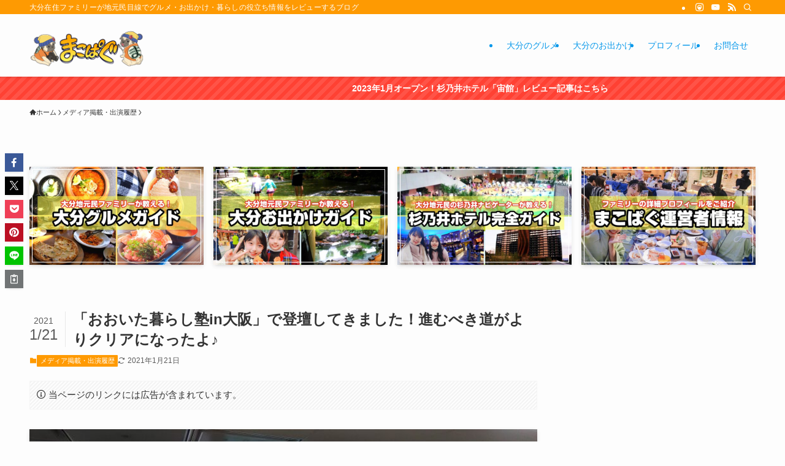

--- FILE ---
content_type: text/html; charset=utf-8
request_url: https://www.google.com/recaptcha/api2/aframe
body_size: 249
content:
<!DOCTYPE HTML><html><head><meta http-equiv="content-type" content="text/html; charset=UTF-8"></head><body><script nonce="n1uhhrHbt4vsqyJu5EjBFQ">/** Anti-fraud and anti-abuse applications only. See google.com/recaptcha */ try{var clients={'sodar':'https://pagead2.googlesyndication.com/pagead/sodar?'};window.addEventListener("message",function(a){try{if(a.source===window.parent){var b=JSON.parse(a.data);var c=clients[b['id']];if(c){var d=document.createElement('img');d.src=c+b['params']+'&rc='+(localStorage.getItem("rc::a")?sessionStorage.getItem("rc::b"):"");window.document.body.appendChild(d);sessionStorage.setItem("rc::e",parseInt(sessionStorage.getItem("rc::e")||0)+1);localStorage.setItem("rc::h",'1768957325349');}}}catch(b){}});window.parent.postMessage("_grecaptcha_ready", "*");}catch(b){}</script></body></html>

--- FILE ---
content_type: application/javascript; charset=utf-8;
request_url: https://dalc.valuecommerce.com/app3?p=886779254&_s=https%3A%2F%2Fpapamama777.biz%2F%3Fp%3D24616&vf=iVBORw0KGgoAAAANSUhEUgAAAAMAAAADCAYAAABWKLW%2FAAAAMElEQVQYV2NkFGP4nxGlyqA44SUDY6kq8%2F95%2BwwZvi8%2Fy8CYy9X1f%2BY5EQYljSQGAP5EDVZQXyY%2FAAAAAElFTkSuQmCC
body_size: 3344
content:
vc_linkswitch_callback({"t":"6970258b","r":"aXAliwAOfP0DE-M0CooAHwqKBtQ8vA","ub":"aXAligAOdSUDE%2BM0CooBbQqKBtieKA%3D%3D","vcid":"NnLo8sd5l9ssZ73CELQ2awwKaJMJvzc-ClpH311SawieJY0e9Ef9DA","vcpub":"0.949501","www.jtb.co.jp":{"a":"2549714","m":"2161637","g":"c47a5401bb","sp":"utm_source%3Dvcdom%26utm_medium%3Daffiliate"},"jalan.net":{"a":"2513343","m":"2130725","g":"6c3b91398c"},"meito.knt.co.jp":{"a":"2918660","m":"2017725","g":"d6ddf9478c"},"travel.yahoo.co.jp":{"a":"2761515","m":"2244419","g":"21610c598c"},"global-root-g2.chain-demos.digicert.com":{"a":"2918660","m":"2017725","g":"d6ddf9478c"},"restaurant.ikyu.com":{"a":"2349006","m":"2302203","g":"2f1fcf088c"},"paypaystep.yahoo.co.jp":{"a":"2840499","m":"2201292","g":"487fe6908c"},"st-plus.rurubu.travel":{"a":"2550407","m":"2366735","g":"4f0faebfc3","sp":"utm_source%3Dvaluecommerce%26utm_medium%3Daffiliate"},"st-www.rurubu.travel":{"a":"2550407","m":"2366735","g":"4f0faebfc3","sp":"utm_source%3Dvaluecommerce%26utm_medium%3Daffiliate"},"jtb.co.jp":{"a":"2549714","m":"2161637","g":"c47a5401bb","sp":"utm_source%3Dvcdom%26utm_medium%3Daffiliate"},"www.knt.co.jp":{"a":"2918660","m":"2017725","g":"d6ddf9478c"},"r.advg.jp":{"a":"2550407","m":"2366735","g":"4f0faebfc3","sp":"utm_source%3Dvaluecommerce%26utm_medium%3Daffiliate"},"l":5,"p":886779254,"paypaymall.yahoo.co.jp":{"a":"2840499","m":"2201292","g":"487fe6908c"},"s":3083265,"www.rurubu.travel":{"a":"2550407","m":"2366735","g":"4f0faebfc3","sp":"utm_source%3Dvaluecommerce%26utm_medium%3Daffiliate"},"dom.jtb.co.jp":{"a":"2549714","m":"2161637","g":"c47a5401bb","sp":"utm_source%3Dvcdom%26utm_medium%3Daffiliate"},"mini-shopping.yahoo.co.jp":{"a":"2840499","m":"2201292","g":"487fe6908c"},"tour.rurubu.travel":{"a":"2550407","m":"2366735","g":"4f0faebfc3","sp":"utm_source%3Dvaluecommerce%26utm_medium%3Daffiliate"},"shopping.geocities.jp":{"a":"2840499","m":"2201292","g":"487fe6908c"},"www.jtb.co.jp/kokunai":{"a":"2549714","m":"2161637","g":"c47a5401bb","sp":"utm_source%3Dvcdom%26utm_medium%3Daffiliate"},"shopping.yahoo.co.jp":{"a":"2840499","m":"2201292","g":"487fe6908c"},"www.jtbonline.jp":{"a":"2549714","m":"2161637","g":"c47a5401bb","sp":"utm_source%3Dvcdom%26utm_medium%3Daffiliate"},"www.amazon.co.jp":{"a":"2614000","m":"2366370","g":"265010f1ac","sp":"tag%3Dvc-22%26linkCode%3Dure"},"rurubu.travel":{"a":"2550407","m":"2366735","g":"4f0faebfc3","sp":"utm_source%3Dvaluecommerce%26utm_medium%3Daffiliate"},"www.ikyu.com":{"a":"2675907","m":"221","g":"46cbd03788"},"www.jtb.co.jp/kokunai_htl":{"a":"2549714","m":"2161637","g":"c47a5401bb","sp":"utm_source%3Dvcdom%26utm_medium%3Daffiliate"},"approach.yahoo.co.jp":{"a":"2840499","m":"2201292","g":"487fe6908c"},"global-root-g3.chain-demos.digicert.com":{"a":"2918660","m":"2017725","g":"d6ddf9478c"},"tabelog.com":{"a":"2797472","m":"3366797","g":"88a8e5208c"},"yado.knt.co.jp":{"a":"2918660","m":"2017725","g":"d6ddf9478c"},"www-dev.knt.co.jp":{"a":"2918660","m":"2017725","g":"d6ddf9478c"},"www.jtb.co.jp/kokunai_hotel":{"a":"2549714","m":"2161637","g":"c47a5401bb","sp":"utm_source%3Dvcdom%26utm_medium%3Daffiliate"},"biz.travel.yahoo.co.jp":{"a":"2761515","m":"2244419","g":"21610c598c"},"master.qa.notyru.com":{"a":"2550407","m":"2366735","g":"4f0faebfc3","sp":"utm_source%3Dvaluecommerce%26utm_medium%3Daffiliate"}})